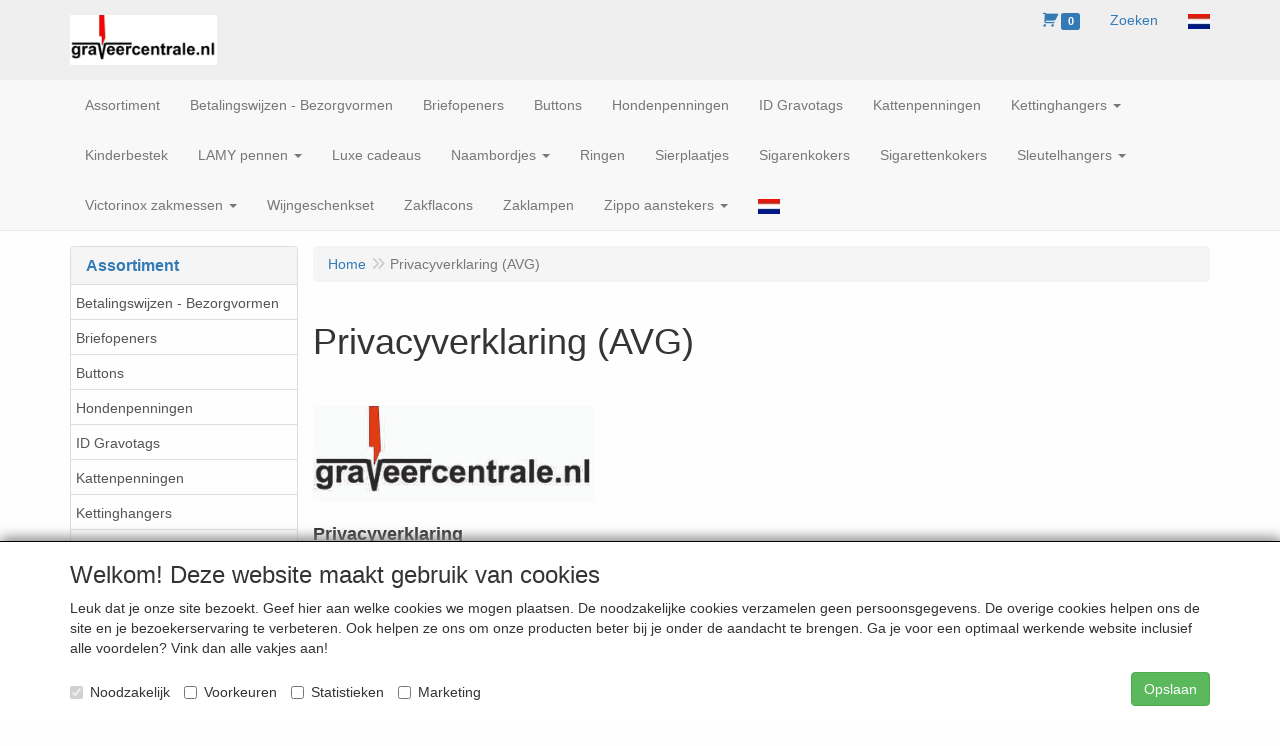

--- FILE ---
content_type: text/html; charset=UTF-8
request_url: https://www.graveercentrale.nl/nl/privacyverklaring-avg/c-21
body_size: 10098
content:
<!DOCTYPE html>
<html lang="nl">
    <head>
        <base href="https://www.graveercentrale.nl/"
              data-url=""
              data-routing="/js/routing.json"
        />
        <meta name="viewport" content="width=device-width, initial-scale=1">
        <meta charset="utf-8" >
        
                    <meta name="author" content="Han van Oort" />
                    <meta name="keywords" content="Privacyverklaring, (AVG)" />
                    <meta name="description" content="        Privacyverklaring  Algemene Verordening Gegevensbescherming (AVG)     ======================================     PERSOONSGEGEVENS DIE WORDEN VERWERKT..." />
                    <meta name="rating" content="general" />
                    <meta name='generator' content='LogiVert 8.19.0.5; Equinoxe 10.5.17' />
        
        <title>Privacyverklaring (AVG)</title>

        <!-- Load scripting -->
                                    <script>
                    window.dataLayer = window.dataLayer || [];window.dataLayer.push({
                        'event': 'consent_necessary'                    
                    });</script>
                            <script>
    window.dataLayer = window.dataLayer || [];
    window.dataLayer.enableGA4Ecommerce = false;
</script>
                            
            <script>
                (function(w,d,s,l,i){w[l]=w[l]||[];w[l].push({'gtm.start': new Date().getTime(),event:'gtm.js'});var f=d.getElementsByTagName(s)[0],
                    j=d.createElement(s),dl=l!='dataLayer'?'&l='+l:'';j.addEventListener('error',function() { document.getElementsByTagName('html')[0].classList.add('abl-detected');document.dispatchEvent(new CustomEvent('lv_gtm_ready', {detail: {status: 'error'}})); });j.addEventListener('load', function() { document.dispatchEvent(new Event('lv_gtm_ready', {detail: {status: 'ok'}}));});j.async=true;j.src=
                                              'https://www.googletagmanager.com/gtm.js?id='+i+dl;f.parentNode.insertBefore(j,f);
                })(window,document,'script','dataLayer','GTM-WKC5WMK');
            </script>
                            <script src="/js/api.min.js?h=9a8857d6"></script>
                            <script>
document.addEventListener('DOMContentLoaded', function(el) {
    window.api = new Api("Mzc5Njk2NDg4MDAzMjI6eVdiSDk0RXZQN3M3UzVCNWdFbQ==", "https://www.graveercentrale.nl");
});
</script>
                    
        <script src="/js/plugins.min.js?h=bb38a032" id="pluginScripts"></script>
        <script src="/js/early_scripts.min.js?h=2ebe7f84" id="earlyScripts"></script>

        <script>
            // Epsilon Polyfill for IE
            if (Number.EPSILON === undefined) {
                Number.EPSILON = Math.pow(2, -52);
            }
            // Number Formatting
            Math.toDisplay = function (val, precision, force_sign) {
                if (typeof force_sign === 'undefined') {
                    force_sign = false;
                }

                if (typeof precision === "undefined") {
                    precision = 2;
                }

                if(isNaN(val) || typeof val !== "number") {
                    return false;
                }

                val = val + (1E3 * Number.EPSILON);
                var str = val.toFixed(precision);
                var decpoint = str.indexOf('.');

                str = str.replace('.', '.');

                for(var i = (decpoint - 3); i > 0; i = i - 3) {
                    str = str.slice(0, i) + ',' + str.slice(i);
                }

                if(force_sign && val > 0) {
                    str = "+" + str;
                }

                return str;
            }

            Math.toPrice = function(val, force_sign) {
                if(typeof force_sign === 'undefined') {
                    force_sign = false;
                }
                var price = "";

                if(val === 0) {
                    price = "Gratis";
                } else {
                    if(force_sign && val > 0) {
                        price = "+";
                    } else if(val < 0) {
                        price = "-";
                    }
                    price += "€ ";
                    price += Math.toDisplay(Math.abs(val), 2);
                }

                return price;
            }
            window.main_root = "https://www.graveercentrale.nl/";

        </script>

        <link rel="stylesheet" href="/assets/base.css?h=676cf9a1" />

        <link rel="stylesheet" href="/assets/theme.css?h=901af028" />
        <link rel="icon" type="image/x-icon" href="/favicon.ico?h=fadfb305" />    </head>
    <body data-sticky-container>
                                    
                <noscript>
                    <iframe src="https://www.googletagmanager.com/ns.html?id=GTM-WKC5WMK"
                            height="0" width="0" style="display:none;visibility:hidden">
                    </iframe>
                </noscript>
            
                    
                    <header>
    <div class="logo-top">
        <div class="container">
            <div class="logo-container">
                <a href="/nl/">
                    <img src="/images/cb_17.gif?h=b965e05a" alt="Logo Graveershop met cadeauartikelen"/>                </a>
            </div>
            <div class="pull-right hidden-xs">
                    <ul class="nav navbar-nav  " data-sm-skip="data-sm-skip">
            <li class="menu_cart ">
        <a href="/nl/winkelwagen/" data-mode="articles">
    <i class="cart"></i><span class="amount label label-primary articles">0</span></a>
            </li>
    <li class="menu_search ">
        <a href="/nl/zoeken"
   >
    <span class="lbl">Zoeken</span>
    </a>
            </li>
    <li class="menu_language_selection  dropdown">
                    <a href="#" class="children" role="button" aria-haspopup="true" aria-expanded="false" data-toggle="dropdown"
           id="language_dropdown">
            <img src="/images/NL_sflag.jpg?h=3bea33a3" alt="Nederlands" />
            <span class="menu_node_label">Nederlands</span>
        </a>
        <ul class="dropdown-menu" aria-labelledby="language_dropdown">
                                    <li>
                    <a href="/nl/privacyverklaring-avg/c-21">
                        <img src="/images/NL_sflag.jpg?h=3bea33a3" alt="Nederlands" /> Nederlands
                    </a>
                </li>
                            <li>
                    <a href="/de/privacyverklaring-avg/c-21">
                        <img src="/images/DE_sflag.jpg?h=163c6553" alt="Deutsch" /> Deutsch
                    </a>
                </li>
                            <li>
                    <a href="/en/privacyverklaring-avg/c-21">
                        <img src="/images/EN_sflag.jpg?h=6b7c0db3" alt="English" /> English
                    </a>
                </li>
            
                    
            </ul>

            </li>

    </ul>

            </div>
        </div>
    </div>
</header>
<div class="nav-top sticky-header ">
    <nav class="navbar">
        <div class="container">
            <div class="navbar-header">
                <div class="mobile-menu-navbar">
                        <ul class="nav navbar-nav  " data-sm-skip="data-sm-skip">
        
    </ul>

                </div>
                <button type="button" class="navbar-toggle collapsed" data-toggle="collapse" data-target="#topmenu"
                        aria-expanded="false">
                    <span class="sr-only">Menu</span>
                    <span class="icon-bar"></span>
                    <span class="icon-bar"></span>
                    <span class="icon-bar"></span>
                </button>
            </div>

            <div class="collapse navbar-collapse" id="topmenu">
                <div class="mobile-menu-addon">
                        <ul class="nav navbar-nav  " >
            <li class="menu_cart ">
        <a href="/nl/winkelwagen/" data-mode="articles">
    <i class="cart"></i><span class="amount label label-primary articles">0</span></a>
            </li>
    <li class="menu_search ">
        <a href="/nl/zoeken"
   >
    <span class="lbl">Zoeken</span>
    </a>
            </li>
    <li class="menu_language_selection  dropdown">
                    <a href="#" class="children" role="button" aria-haspopup="true" aria-expanded="false" data-toggle="dropdown"
           id="language_dropdown">
            <img src="/images/NL_sflag.jpg?h=3bea33a3" alt="Nederlands" />
            <span class="menu_node_label">Nederlands</span>
        </a>
        <ul class="dropdown-menu" aria-labelledby="language_dropdown">
                                    <li>
                    <a href="/nl/privacyverklaring-avg/c-21">
                        <img src="/images/NL_sflag.jpg?h=3bea33a3" alt="Nederlands" /> Nederlands
                    </a>
                </li>
                            <li>
                    <a href="/de/privacyverklaring-avg/c-21">
                        <img src="/images/DE_sflag.jpg?h=163c6553" alt="Deutsch" /> Deutsch
                    </a>
                </li>
                            <li>
                    <a href="/en/privacyverklaring-avg/c-21">
                        <img src="/images/EN_sflag.jpg?h=6b7c0db3" alt="English" /> English
                    </a>
                </li>
            
                    
            </ul>

            </li>

    </ul>

                </div>
                    <ul class="nav navbar-nav  " >
            <li class="menu_homepage ">
        <a href="/nl/"
   >
    <span class="lbl">Assortiment</span>
    </a>
            </li>
    <li class="">
        <a href="/nl/betalingswijzen-bezorgvormen/g-8"
   >
    <span class="lbl">Betalingswijzen - Bezorgvormen</span>
    </a>
            </li>
    <li class="">
        <a href="/nl/briefopeners/g-22"
   >
    <span class="lbl">Briefopeners</span>
    </a>
            </li>
    <li class="">
        <a href="/nl/buttons/g-46"
   >
    <span class="lbl">Buttons</span>
    </a>
            </li>
    <li class="">
        <a href="/nl/hondenpenningen/g-12"
   >
    <span class="lbl">Hondenpenningen</span>
    </a>
            </li>
    <li class="">
        <a href="/nl/id-gravotags/g-32"
   >
    <span class="lbl">ID Gravotags</span>
    </a>
            </li>
    <li class="">
        <a href="/nl/kattenpenningen/g-13"
   >
    <span class="lbl">Kattenpenningen</span>
    </a>
            </li>
    <li class="">
        <a href="/nl/kettinghangers/g-14"
   class="dropdown-toggle" data-toggle="dropdown" role="button"
   aria-haspopup="true"
   aria-expanded="false">
    <span class="lbl">Kettinghangers</span>
    <span class="caret"></span></a>
                    <ul class="dropdown-menu">
                    <li class="">
        <a href="/nl/kettinghangers/ronde-hanger/g-10000005"
   >
    <span class="lbl">Ronde hanger</span>
    </a>
            </li>
    <li class="">
        <a href="/nl/kettinghangers/rechthoekige-hangers/g-10000006"
   >
    <span class="lbl">Rechthoekige hangers</span>
    </a>
            </li>
    <li class="">
        <a href="/nl/kettinghangers/ovale-hanger/g-10000007"
   >
    <span class="lbl">Ovale hanger</span>
    </a>
            </li>
    <li class="">
        <a href="/nl/kettinghangers/vierkante-hangers/g-10000010"
   >
    <span class="lbl">Vierkante hangers</span>
    </a>
            </li>

            </ul>
            </li>
    <li class="">
        <a href="/nl/kinderbestek/g-53"
   >
    <span class="lbl">Kinderbestek</span>
    </a>
            </li>
    <li class="">
        <a href="/nl/lamy-pennen/g-15"
   class="dropdown-toggle" data-toggle="dropdown" role="button"
   aria-haspopup="true"
   aria-expanded="false">
    <span class="lbl">LAMY pennen</span>
    <span class="caret"></span></a>
                    <ul class="dropdown-menu">
                    <li class="">
        <a href="/nl/lamy-pennen/vullingen/g-10000001"
   >
    <span class="lbl">Vullingen</span>
    </a>
            </li>

            </ul>
            </li>
    <li class="">
        <a href="/nl/luxe-cadeaus/g-23"
   >
    <span class="lbl">Luxe cadeaus</span>
    </a>
            </li>
    <li class="">
        <a href="/nl/naambordjes/g-21"
   class="dropdown-toggle" data-toggle="dropdown" role="button"
   aria-haspopup="true"
   aria-expanded="false">
    <span class="lbl">Naambordjes</span>
    <span class="caret"></span></a>
                    <ul class="dropdown-menu">
                    <li class="">
        <a href="/nl/naambordjes/grafmarkering/g-10000013"
   >
    <span class="lbl">Grafmarkering</span>
    </a>
            </li>

            </ul>
            </li>
    <li class="">
        <a href="/nl/ringen/g-37"
   >
    <span class="lbl">Ringen</span>
    </a>
            </li>
    <li class="">
        <a href="/nl/sierplaatjes/g-43"
   >
    <span class="lbl">Sierplaatjes</span>
    </a>
            </li>
    <li class="">
        <a href="/nl/sigarenkokers/g-41"
   >
    <span class="lbl">Sigarenkokers</span>
    </a>
            </li>
    <li class="">
        <a href="/nl/sigarettenkokers/g-33"
   >
    <span class="lbl">Sigarettenkokers</span>
    </a>
            </li>
    <li class="">
        <a href="/nl/sleutelhangers/g-16"
   class="dropdown-toggle" data-toggle="dropdown" role="button"
   aria-haspopup="true"
   aria-expanded="false">
    <span class="lbl">Sleutelhangers</span>
    <span class="caret"></span></a>
                    <ul class="dropdown-menu">
                    <li class="">
        <a href="/nl/sleutelhangers/gimmick/g-10000008"
   >
    <span class="lbl">Gimmick</span>
    </a>
            </li>

            </ul>
            </li>
    <li class="">
        <a href="/nl/victorinox-zakmessen/g-17"
   class="dropdown-toggle" data-toggle="dropdown" role="button"
   aria-haspopup="true"
   aria-expanded="false">
    <span class="lbl">Victorinox zakmessen</span>
    <span class="caret"></span></a>
                    <ul class="dropdown-menu">
                    <li class="">
        <a href="/nl/victorinox-zakmessen/accessoires/g-10000003"
   >
    <span class="lbl">Accessoires</span>
    </a>
            </li>

            </ul>
            </li>
    <li class="">
        <a href="/nl/wijngeschenkset/g-50"
   >
    <span class="lbl">Wijngeschenkset</span>
    </a>
            </li>
    <li class="">
        <a href="/nl/zakflacons/g-18"
   >
    <span class="lbl">Zakflacons</span>
    </a>
            </li>
    <li class="">
        <a href="/nl/zaklampen/g-47"
   >
    <span class="lbl">Zaklampen</span>
    </a>
            </li>
    <li class="">
        <a href="/nl/zippo-aanstekers/g-19"
   class="dropdown-toggle" data-toggle="dropdown" role="button"
   aria-haspopup="true"
   aria-expanded="false">
    <span class="lbl">Zippo aanstekers</span>
    <span class="caret"></span></a>
                    <ul class="dropdown-menu">
                    <li class="">
        <a href="/nl/zippo-aanstekers/accessoires/g-10000002"
   >
    <span class="lbl">Accessoires</span>
    </a>
            </li>

            </ul>
            </li>
    <li class="menu_language_selection  dropdown">
                    <a href="#" class="children" role="button" aria-haspopup="true" aria-expanded="false" data-toggle="dropdown"
           id="language_dropdown">
            <img src="/images/NL_sflag.jpg?h=3bea33a3" alt="Nederlands" />
            <span class="menu_node_label">Nederlands</span>
        </a>
        <ul class="dropdown-menu" aria-labelledby="language_dropdown">
                                    <li>
                    <a href="/nl/privacyverklaring-avg/c-21">
                        <img src="/images/NL_sflag.jpg?h=3bea33a3" alt="Nederlands" /> Nederlands
                    </a>
                </li>
                            <li>
                    <a href="/de/privacyverklaring-avg/c-21">
                        <img src="/images/DE_sflag.jpg?h=163c6553" alt="Deutsch" /> Deutsch
                    </a>
                </li>
                            <li>
                    <a href="/en/privacyverklaring-avg/c-21">
                        <img src="/images/EN_sflag.jpg?h=6b7c0db3" alt="English" /> English
                    </a>
                </li>
            
                    
            </ul>

            </li>

    </ul>

            </div>
        </div>
    </nav>
</div>

        <div id="alert-wrapper">
        <div class="container" id="alert-container">
        <!-- This container is in use to display AJAX-triggered Alert messages -->
        </div>
    </div>

    <div class='container content_show' id="main">
            <div class="sidebar left" layout="1">
                    <div class="widget widget_catalog" type="catalog" >
            <div class="panel panel-default">
                                    <div class="panel-heading">
                        <h4 class="panel-title">Assortiment</h4>
                    </div>
                                <div class="list-group list-group-root">
            <a href="/nl/betalingswijzen-bezorgvormen/g-8"
           class="list-group-item ">
            Betalingswijzen - Bezorgvormen
        </a>

                    <a href="/nl/briefopeners/g-22"
           class="list-group-item ">
            Briefopeners
        </a>

                    <a href="/nl/buttons/g-46"
           class="list-group-item ">
            Buttons
        </a>

                    <a href="/nl/hondenpenningen/g-12"
           class="list-group-item ">
            Hondenpenningen
        </a>

                    <a href="/nl/id-gravotags/g-32"
           class="list-group-item ">
            ID Gravotags
        </a>

                    <a href="/nl/kattenpenningen/g-13"
           class="list-group-item ">
            Kattenpenningen
        </a>

                    <a href="/nl/kettinghangers/g-14"
           class="list-group-item ">
            Kettinghangers
        </a>

                    <a href="/nl/kinderbestek/g-53"
           class="list-group-item ">
            Kinderbestek
        </a>

                    <a href="/nl/lamy-pennen/g-15"
           class="list-group-item ">
            LAMY pennen
        </a>

                    <a href="/nl/luxe-cadeaus/g-23"
           class="list-group-item ">
            Luxe cadeaus
        </a>

                    <a href="/nl/naambordjes/g-21"
           class="list-group-item ">
            Naambordjes
        </a>

                    <a href="/nl/ringen/g-37"
           class="list-group-item ">
            Ringen
        </a>

                    <a href="/nl/sierplaatjes/g-43"
           class="list-group-item ">
            Sierplaatjes
        </a>

                    <a href="/nl/sigarenkokers/g-41"
           class="list-group-item ">
            Sigarenkokers
        </a>

                    <a href="/nl/sigarettenkokers/g-33"
           class="list-group-item ">
            Sigarettenkokers
        </a>

                    <a href="/nl/sleutelhangers/g-16"
           class="list-group-item ">
            Sleutelhangers
        </a>

                    <a href="/nl/victorinox-zakmessen/g-17"
           class="list-group-item ">
            Victorinox zakmessen
        </a>

                    <a href="/nl/wijngeschenkset/g-50"
           class="list-group-item ">
            Wijngeschenkset
        </a>

                    <a href="/nl/zakflacons/g-18"
           class="list-group-item ">
            Zakflacons
        </a>

                    <a href="/nl/zaklampen/g-47"
           class="list-group-item ">
            Zaklampen
        </a>

                    <a href="/nl/zippo-aanstekers/g-19"
           class="list-group-item ">
            Zippo aanstekers
        </a>

            </div>

            </div>
        </div>
                            <div class="widget widget_search" type="search" suggestions="1" >
            <div class="panel panel-default">
                                    <div class="panel-heading">
                        <h4 class="panel-title">Zoeken</h4>
                    </div>
                                <form action="/nl/zoeken" method="GET">
    <div class="panel-body">
        <div class="form-group">
            <label for="query">Waar ben je naar op zoek?</label>
            <input type="search" class="form-control" name="query" id="query"/>
        </div>
    </div>

    <input type="submit" value="Zoeken" class="btn btn-primary"/>

    </form>
            </div>
        </div>
             
    </div>

        
        <div id="content">
            <div>    <div id="breadcrumb_container">
                    <ol class="breadcrumb back internal"><li><a href="javascript:history.back()">Terug</a></li></ol>                <ol class="breadcrumb" itemscope itemtype="http://schema.org/BreadcrumbList"><li itemprop="itemListElement" itemscope itemtype="http://schema.org/ListItem"
                        ><a href="/nl/"
                       itemprop="item"                    ><span itemprop="name">Home</span></a><meta itemprop="position" content="1" /></li><li itemprop="itemListElement" itemscope itemtype="http://schema.org/ListItem"
                        class="active"><span itemprop="name">Privacyverklaring (AVG)</span><meta itemprop="position" content="2" /></li></ol>
    </div>
</div>
                            <div class="lv_content">
                <div class="content">
            <h1>Privacyverklaring (AVG)</h1>
            
                            <div class="row">
                                                <div class="widget-column  ">
                        <div class="widget-container " layout="1">
                            <div class="widget widget_html" type="html" >
                                                <div> </div>
<div><br></div>
<div><img border="0" width="282" height="96" src="https://www.graveercentrale.nl/data/mediablocks/1__21__ms1.rvf_1.jpg?h=58a897b8"></div>
<div><br></div>
<div><font size="4"><b>Privacyverklaring</b></font></div>
<div><font size="4"><b>Algemene Verordening Gegevensbescherming (AVG)</b></font></div>
<div> </div>
<div>======================================</div>
<div> </div>
<div>PERSOONSGEGEVENS DIE WORDEN VERWERKT.</div>
<div> </div>
<div><font color="#0000ff">Havoort vof</font> kan persoonsgegevens over u verwerken, doordat u gebruik maakt van de diensten van Graveercentrale.nl, en/of omdat u deze zelf bij het invullen van een contactformulier op de website aan <font color="#0000ff">Havoort vof</font> verstrekt. De volgende persoonsgegevens verwerken wij:</div>
<div> </div>
<div>- Uw voor- en achternaam</div>
<div>- Uw adresgegevens</div>
<div>- Uw telefoonnummer</div>
<div>- Uw e-mailadres</div>
<div>- Uw Ip - adres</div>
<div> </div>
<div>======================================</div>
<div> </div>
<div>WAAROM&nbsp;<font color="#0000ff"> Havoort vof</font> &nbsp;GEGEVENS NODIG HEEFT</div>
<div><br></div>
<div>Wij verwerken uw persoonsgegevens om telefonisch contact met u op te kunnen nemen als u daar om verzoekt, en/of om u schriftelijk (per e-mail en/of per post) te kunnen benaderen indien u telefonisch onverhoopt niet bereikt kunt worden.</div>
<div>Daarnaast worden uw persoonsgegevens gebruikt in het kader van het uitvoeren van een met u gesloten overeenkomst van opdracht, doorgaans bestaande uit te leveren relatiegeschenk met graveerwerk.</div>
<div><br></div>
<div>======================================</div>
<div> </div>
<div> </div>
<div>HOE LANG &nbsp;<font color="#0000ff">Havoort vof</font> &nbsp;GEGEVENS BEWAART</div>
<div> </div>
<div>Wij bewaren uw persoonsgegevens niet langer dan strikt nodig is om onze doelen te realiseren, waarvoor uw gegevens worden verzameld. Uw gegevens worden niet langer dan een jaar bewaard indien er geen overeenkomst met u tot stand komt.</div>
<div> </div>
<div>======================================</div>
<div> </div>
<div> </div>
<div>DELEN MET ANDEREN</div>
<div> </div>
<div><font color="#0000ff">Havoort vof</font> verstrekt uw persoonsgegevens all&eacute;&eacute;n aan derden indien dit nodig is voor de uitvoering van een overeenkomst met u, of om te voldoen aan een wettelijke verplichting.</div>
<div> </div>
<div>======================================</div>
<div> </div>
<div>IN KAART BRENGEN WEBSITEBEZOEK</div>
<div> </div>
<div>Op de website van Graveercentrale.nl worden algemene bezoekgegevens bijgehouden, waaronder het IP-adres van uw computer en het tijdstip van opvraging en gegevens die uw browser meestuurt. Deze gegevens worden gebruikt voor analyses van bezoek- en klikgedrag op de website.</div>
<div>Wij gebruiken deze informatie om de werking van de website te verbeteren. Deze gegevens worden zo veel mogelijk geanonimiseerd en worden niet aan derden verstrekt.</div>
<div> </div>
<div>======================================</div>
<div> </div>
<div>GOOGLE ANALYTICS</div>
<div> </div>
<div><font color="#0000ff">Havoort vof</font> maakt gebruik van Google Analytics om bij te houden hoe gebruikers de websitegebruiken en hoe effectief de Adwords-advertenties van Graveercentrale.nl bij Google zoekresultaatpagina&rsquo;s zijn.</div>
<div>De aldus verkregen informatie wordt, met inbegrip van het adres van uw computer (IP-adres),</div>
<div>overgebracht naar en door Google opgeslagen op servers in de Verenigde Staten. Lees het</div>
<div>privacybeleid van Google voor meer informatie. U treft ook het privacybeleid van Google Analytics hier aan.</div>
<div>Google gebruikt deze informatie om bij te houden hoe onze website gebruikt wordt, om rapporten over de Website aan<font color="#0000ff"> Havoort vof</font> &nbsp;te kunnen verstrekken en om haar adverteerders informatie over de effectiviteit van hun campagnes te kunnen bieden.</div>
<div>Google kan deze informatie aan derden verschaffen indien Google hiertoe wettelijk wordt verplicht, of voor zover deze derden de informatie namens Google verwerken.</div>
<div>Havoort vof &nbsp;heeft hier geen invloed op.</div>
<div>Havoort vof heeft Google geen toestemming gegeven om via Graveercentrale.nl verkregen Analytics-informatie te gebruiken voor andere Google-diensten.</div>
<div> </div>
<div>======================================</div>
<div> </div>
<div>GEGEVENS INZIEN, AANPASSEN OF VERWIJDEREN</div>
<div> </div>
<div>U heeft het recht uw persoonsgegevens in te zien, te corrigeren en te verwijderen. U kunt een</div>
<div>verzoek tot inzage, correctie of verwijdering sturen naar info@graveercentrale.nl </div>
<div><br></div>
<div><font color="#0000ff">Havoort vof</font> zal zo snel mogelijk, maar binnen vier weken, op uw verzoek reageren.</div>
<div> </div>
<div>======================================</div>
<div> </div>
<div>BEVEILIGEN</div>
<div> </div>
<div><font color="#0000ff">Havoort vof</font> neemt de bescherming van uw gegevens serieus en neemt passende maatregelen om misbruik, verlies, onbevoegde toegang, ongewenste openbaarmaking en ongeoorloofde wijziging tegen te gaan.</div>
<div>De website van <font color="#0000ff">Havoort vof</font> maakt gebruik van een betrouwbaar SSL Certificaat om te borgen dat uw persoonsgegevens niet in verkeerde handen vallen.</div>
<div>Als u de indruk heeft dat uw gegevens niet goed beveiligd zijn of er aanwijzingen zijn van misbruik, of indien u meer informatie wenst over de beveiliging van door <font color="#0000ff">Havoort vof</font> &nbsp;verzamelde persoonsgegevens, neem dan contact met<font color="#0000ff"> Havoort vof</font> &nbsp;op via info@graveercentrale.nl</div>
<div><br></div>
<div>https://www.graveercentrale.nl is een website van <font color="#0000ff">Havoort vof</font></div>
<div> </div>
<div><font color="#0000ff">Havoort vof</font> is als volgt te bereiken:</div>
<div> </div>
<div>Han van Oort</div>
<div>Korte Molenstraat 20</div>
<div>5413DT Cuijk (NL)</div>
<div>Inschrijvingsnummer handelsregister Kamer van Koophandel Eindhoven: 16058126</div>
<div>Telefoon 0485-313262</div>
<div>E-mailadres: info@graveercentrale.nl</div>
<div> </div>
<div>=======================</div>
<div><br></div>
                            </div>
            </div>

            </div>

                                    </div>
                    </div>
    </div>
        </div>
    </div>

            <footer id="nav-footer">
            <div class="widget-container-footer">
                                <div class="widget-column " >
                <div class="widget-container " layout="1">
                    <div class="widget widget_contact" shopname="" country="" socials="" type="contact" >
                                            <h4>Contactgegevens</h4>
                                        <address>Korte Molenstraat 20<br />
      5431DT Cuijk a/d Maas<br /><br />E-mail: info@graveercentrale.nl<br />Telefoon: +31 (0) 485-313262</address>



            </div>
                    <div class="widget widget_social" type="social" >
                                            <h4>Sociale media</h4>
                                            <ul class="menu social">
                    <li class="facebook">
                <a href="https://www.facebook.com/Han.v.Oort" title="Facebook" target="_blank">
                    <i class="fa-brands fa-facebook-f"></i>
                </a>
            </li>
                    <li class="instagram">
                <a href="https://www.instagram.com/han_van_oort" title="Instagram" target="_blank">
                    <i class="fa-brands fa-instagram"></i>
                </a>
            </li>
                    <li class="linkedin">
                <a href="https://www.linkedin.com/in/han-van-oort-12115553/" title="LinkedIn" target="_blank">
                    <i class="fa-brands fa-linkedin"></i>
                </a>
            </li>
                    <li class="twitter">
                <a href="https://twitter.com/HanvanOort" title="Twitter" target="_blank">
                    <i class="fa-brands fa-x-twitter"></i>
                </a>
            </li>
                    <li class="whatsapp">
                <a href="https://api.whatsapp.com/send?phone=%2b0616043399" title="Whatsapp" target="_blank">
                    <i class="fa-brands fa-whatsapp"></i>
                </a>
            </li>
            </ul>
            </div>
            </div>

        </div>

                    </div>
    </footer>
    
    <div id="backdrop"></div>

        <div id="cart-popup" class="modal fade" aria-labelledby="cartTitle" role="dialog">
    <div class="modal-dialog modal-lg" role="document">
        <div class="modal-content" id="cart">
            <div class="modal-header">
                <button class="close"
                    aria-label="Sluit"
                    data-dismiss="modal"
                    type="button">
                    <span aria-hidden="true">&times;</span>
                </button>
                <h4 class="modal-title" id="cartTitle">
                    <a href="/nl/winkelwagen/">Winkelwagen</a>
                </h4>
            </div>
            <div class="modal-body">
                <div id="cart-messages">
    <div v-for="(messages, level) in flashes">
        <div v-for="message in messages"
            v-bind:class="'alert alert-'+level"
            v-html="message"></div>
    </div>
</div>
<div class="cart" v-if="cart.total_items > 0">
    <table v-for="(articles, bag) in cart.bags"
        v-bind:data-bag="bag"
        class="table table-striped cart-table vue-cart">
        <thead v-if="bag === 'subscriptions'">
        <th class="actions"></th>
        <th class="qty">Aantal</th>
        <th class="product">Artikel</th>
        <th class="price">Startprijs</th>
        <th class="price price-recurring">Daarna</th>
        <th class="period">Periode</th>
        <th class="total">Totaal</th>
        </thead>
        <thead v-else>
        <th class="actions"></th>
        <th class="qty">Aantal</th>
        <th class="product">Artikel</th>
        <th class="price">Stukprijs</th>
        <th class="total">Totaal</th>
        </thead>
        <tbody class="cart-items">
        <tr class="cart-item"
            v-for="(article, cart_line) in articles"
            v-bind:data-min="article.min_qty"
            v-bind:data-max="article.max_qty"
            v-bind:data-step="article.step_size"
            v-bind:data-precision="article.step_precision"
            v-bind:data-bag="bag"
            v-bind:data-cartKey="cart_line">
            <td class="actions">
                <button type="button"
                    class="cart-increase"
                    title="Toevoegen"
                    v-show="bag !=='gifts'"
                    v-on:click="add"
                    v-bind:disabled="article.max_qty<=article.quantity">
                    <span class="sr-only">Toevoegen</span>
                    <span class="fa fa-plus"></span>
                </button>
                <button type="button"
                    class="cart-decrease"
                    title="Verwijderen"
                    v-show="bag !=='gifts'"
                    v-on:click="remove"
                    v-bind:disabled="article.min_qty>=article.quantity">
                    <span class="sr-only">Verwijderen</span>
                    <span class="fa fa-minus"></span>
                </button>
                <button type="button"
                    class="cart-remove"
                    title="Verwijderen"
                    v-on:click="remove_all">
                    <span class="sr-only">Verwijderen</span>
                    <span class="fa fa-trash"></span>
                </button>
            </td>
            <td class="qty">
                <span class="prod-qty" v-text="article.quantity"></span>
            </td>
            <td class="product">
                <div class="thumb" v-if="include_images && article.pictures
                                && (article.pictures.mini || article.pictures.small) ">
                    <img v-bind:alt="article.description" v-bind:src="article.pictures.mini"
                         v-if="article.pictures.mini"/>
                    <img v-bind:alt="article.description" v-bind:src="article.pictures.small"
                         v-else/>
                </div>
                <div class="prodData">
                    <!-- Product Data -->
                    <a v-bind:href="article.permalink" v-text="article.description"></a><br/>
                    <span class="measure" v-text="article.measure" v-if="article.measure"></span>
                    <br v-if="article.measure"/>

                    <!-- Selected Options -->
                    <div class="options">
                        <div class="option"
                            v-for="option in article.options"
                            v-if="option.value !==null">
                            <span class="option name">
                                <strong v-text="option.label + ':'"></strong>
                                <span v-text="option.value"></span>
                            </span>
                            <span class="option total small"
                                v-text="'(' + Math.toPrice(option.prices.each, true) + ')'"
                                v-if="option.price"></span>
                        </div>
                    </div>

                    <!-- Cart Text -->
                    <div class="cartText" v-if="article.cartText" v-html="article.cartText"></div>

                    <!-- Small Order Premium -->
                    <div class="premium" v-if="article.premium && article.premium.applied">
                        <span v-text="Translator.trans('article.price.small_order_surplus', {'count': article.premium.quantity }, 'messages') + ':'"></span>
                        <span class="total small" v-text="Math.toPrice(article.premium.price)"></span>
                    </div>

                    <!-- "Eenmalige" Optiemeerprijzen -->
                    <div class="premium" v-if="typeof article.price_once !== 'undefined' && article.price_once != 0">
                        <span v-text="Translator.trans('article.price.once.surplus')"></span>
                        <span class="total small" v-text="Math.toPrice(article.price_once, true)"></span>
                    </div>

                    <!-- Messages -->
                    <div class="messages" v-if="article.messages">
                        <div v-for="message in article.messages"
                            v-bind:class="'alert alert-'+message.level"
                            v-text="Translator.trans(message.message, message.data)">
                        </div>
                    </div>
                    <div class="visible-xs">
                        <!-- Todo -->
                        <strong>Aantal</strong>:
                        <span class="prod-qty" v-text="article.quantity"></span>
                        <div class="actions">
                            <button type="button"
                                class="cart-increase"
                                title="Toevoegen"
                                v-show="bag !=='gifts'"
                                v-on:click="add"
                                v-bind:disabled="article.max_qty<=article.quantity">
                                <span class="sr-only">Toevoegen</span>
                                <span class="fa fa-plus"></span>
                            </button>
                            <button type="button"
                                class="cart-decrease"
                                title="Verwijderen"
                                v-show="bag !=='gifts'"
                                v-on:click="remove"
                                v-bind:disabled="article.min_qty>=article.quantity">
                                <span class="sr-only">Verwijderen</span>
                                <span class="fa fa-minus"></span>
                            </button>
                            <button type="button"
                                class="cart-remove"
                                title="Verwijderen"
                                v-on:click="remove_all">
                                <span class="sr-only">Verwijderen</span>
                                <span class="fa fa-trash"></span>
                            </button>
                        </div>
                    </div>
                </div>
            </td>
            <td class="price">
                <span class="amt" v-text="Math.toPrice(article.unit_price)"></span>
                <strong v-if="bag === 'gifts'">(Cadeau)</strong>
            </td>
            <td class="price price-recurring" v-if="bag === 'subscriptions'">
                <span class="amt" v-text="Math.toPrice(article.subscription_recurring_price)"></span>
            </td>
            <td class="period"
                v-if="bag === 'subscriptions'"
                v-text="Translator.trans('article.period.'+article.subscription_period)"></td>
            <td class="total">
                <span class="amt" v-text="Math.toPrice(article.price)"></span>
            </td>
        </tr>
        </tbody>
    </table>


    <table class="table table-striped cart-table">
        <tfoot>
        <!-- Subtotal Row -->
        <tr class="subtotal">
            <td class="actions"></td>
            <td colspan="3">Subtotaal</td>
            <td class="total">
                <span class="amt" v-text="Math.toPrice(cart.price)"></span>
            </td>
        </tr>

        <!-- Discount Row -->
        <tr class="discount" v-for="(discount,label) in cart.discounts" v-if="cart.discounts && label !== 'total'" v-bind:class="label">
            <td class="actions"></td>
            <td colspan="2"
                v-text="discount.label"></td>
            <td class="price" v-text="Math.toPrice(discount.price * -1)"></td>
            <td class="total"></td>
        </tr>
        <tr class="discount total" v-if="cart.discounts.total > 0">
            <td class="actions"></td>
            <td colspan="3" v-text="Translator.trans('price.your_discount')"></td>
            <td class="total" v-text="Math.toPrice(cart.discounts.total * -1)"></td>
        </tr>

        <!-- Ecotax Row (placeholder) -->
        <tr class="ecotax" v-for="ecotax in cart.ecotaxes" v-if="cart.ecotaxes">
            <td class="actions"></td>
            <td colspan="3" v-text="ecotax.name"></td>
            <td class="total">
                <span class="amt"
                    v-text="Math.toPrice(cart.incVat?ecotax.price_incvat:ecotax.price_exvat)"></span>
            </td>
        </tr>

        <!-- Cart Total Row -->
        <tr class="total">
            <td class="actions"></td>
            <td colspan="3">Totaal</td>
            <td class="total">
                <span class="amt" v-text="Math.toPrice(cart.total)"></span>
            </td>
        </tr>

        <!-- Informative Rows -->
        <tr class="vat-description">
            <td colspan="5" v-if="cart.incVat">*Prijzen zijn inclusief btw</td>
            <td colspan="5" v-else>*Prijzen zijn exclusief btw</td>
        </tr>

        <tr class="weight" v-if="weight">
            <td colspan="4">Totaal gewicht</td>
            <td class="price">
                <span class="amt" v-text="Math.toDisplay(cart.weight)"></span>
                <span class="unit" v-text="weight"></span>
            </td>
        </tr>
        </tfoot>
    </table>
</div>
<div class="alert alert-warning" v-else>Uw winkelwagen is leeg</div>

                <div id="gifts" v-if="cart.availableGifts">
    <h4>Cadeaulijst - maak uw keuze</h4>
    <div class="article-container grid">
                <div class="prod gift" v-for="article in cart.availableGifts" v-bind:data-aid="article.id">
            <div class="wrap">
                <a class="prod-link" v-bind:href="article.permalink">
                    <div class="img-container">
                        <img class="thumb"
                            v-if="article.pictures.small"
                            v-bind:src="article.pictures.small"
                            v-bind:alt="article.description"/>
                        <img class="thumb"
                            v-else-if="article.pictures.mini"
                            v-bind:src="article.pictures.mini"
                            v-bind:alt="article.description"/>
                    </div>
                    <h4><span class="prod-title" v-text="article.description"></span><br/>
                        <small class="prod-specification" v-text="article.specification"></small>
                    </h4>
                    <div class="price-container">
                        <span class="recommended"
                            v-if="article.recommended_price > article.unit_price
                            && typeof article.price_display === 'undefined'">
                            <span class="amt"
                                v-text="Math.toPrice(article.recommended_price)"></span>
                        </span>
                        <span class="price-display">
                            <span class="amt"
                                v-text="Math.toPrice(article.unit_price)"
                                v-if="typeof article.price_display === 'undefined'"></span>
                            <span v-else
                                class="amt"
                                v-text="article.price_display"></span>
                        </span>
                    </div>
                </a>
                <div class="btn-group proto-gift">
                    <a v-bind:href="article.permalink" class="btn btn-primary prod-link">
                    <span class="fa fa-info-circle"
                          data-toggle="tooltip"
                          data-position="top"
                          title="Details">
                    </span>
                    </a>
                                        <button type="button" class="btn btn-default btn-add" v-on:click="addGift" v-bind:data-aid="article.id">
                        <span class="fa fa-plus"
                            data-toggle="tooltip"
                            data-position="top"
                            title="Toevoegen"/></span>
                    </button>
                </div>
            </div>
        </div>
    </div>
</div>
            </div>
            <div class="modal-footer">
                <button type="button" data-dismiss="modal" class="btn btn-default">
                    Sluit
                </button>
                <a href="/nl/winkelwagen/" class="btn btn-default">
                    Naar winkelwagen</a>
                <a href="/nl/afrekenen"
                    class="btn btn-primary"
                    v-if="cart.canBeOrdered && cart.total_items > 0">
                    Bestellen
                </a>
            </div>
        </div>
    </div>
</div>

    

    
                <div class="consent">
    <div class="container askConsent" style="display:block">
        <div class="h3">Welkom! Deze website maakt gebruik van cookies</div>
        <div id="text">Leuk dat je onze site bezoekt. Geef hier aan welke cookies we mogen plaatsen. De noodzakelijke cookies verzamelen geen persoonsgegevens. De overige cookies helpen ons de site en je bezoekerservaring te verbeteren. Ook helpen ze ons om onze producten beter bij je onder de aandacht te brengen. Ga je voor een optimaal werkende website inclusief alle voordelen? Vink dan alle vakjes aan!</div>
        <form method="POST" action="/privacy/set-consent">
            <div class="checkbox">
                <label>
                    <input type="checkbox" name="cookie_consent" checked disabled value="0"/>
                    Noodzakelijk
                </label>
            </div>
            <div class="checkbox">
                <label>
                    <input type="checkbox" name="cookie_consent" value="1"/>
                    Voorkeuren
                </label>
            </div>
            <div class="checkbox">
                <label>
                    <input type="checkbox" name="cookie_consent" value="2"/>
                    Statistieken
                </label>
            </div>
            <div class="checkbox">
                <label>
                    <input type="checkbox" name="cookie_consent" value="4"/>
                    Marketing
                </label>
            </div>
            <button type="button" id="saveConsent" class="pull-right btn btn-success">Opslaan</button>
        </form>
        <script>
            window.updateGTMConsent = (callback) => {
                if (typeof callback === 'function') {
                    document.addEventListener('lv_consent_update', function(event) {
                        callback(event.consentValue);
                    });
                }
            }

            document.addEventListener('DOMContentLoaded', function () {
                let consent_form = $('div.consent').find('form');
                consent_form.find('button#saveConsent').on('click', function () {
                    let label = $(this).text();
                    $(this).html('<span class="fa fa-spin fa-spinner" id="spinner"></span>&nbsp;' + label);

                    // Get the Consent Value
                    let consent_value = 0;
                    $('input[name=cookie_consent]').filter(':checked').each((k, el) => {
                        consent_value += parseInt(el.value);
                    });

                    let event = new CustomEvent('lv_consent_update');
                    event.consentValue = consent_value;
                    document.dispatchEvent(event);

                    $.post(
                        Routing.generate('consent_set'),{
                            cookie_consent: consent_value
                        }
                    )
                        .done(function (response) {
                            if (typeof response.consent === "undefined") {
                                consent_form.prepend('<div class="alert alert-danger">'
                                    + Translator.trans('cookieconsent.prefs_error')
                                    + '</div>'
                                );
                            } else {
                                consent_form.prepend('<div class="alert alert-success">'
                                    + Translator.trans('cookieconsent.prefs_success')
                                    + '</div>'
                                );
                                $(this).text(label);
                                window.location.reload();
                            }
                        })
                        .always(function() {
                            $(this).siblings('span').remove();
                        });
                });
                $('div.consent').show();

                $('#toggleConsentDiv').on('click', function () {
                    $('div.consent > div').toggle();
                });

                $('#withdrawConsent').on('click', function () {
                    let event = new CustomEvent('lv_consent_update');
                    event.consentValue = 0;
                    document.dispatchEvent(event);

                    $.get(Routing.generate('consent_withdraw'));
                });
            });
        </script>
    </div>
</div>
        <script>
            WebFontConfig = {
                google: {families: ['Source+Sans+Pro:400,300,600,700:latin', 'Russo+One::latin']}
            };
            (function () {
                var wf = document.createElement('script');
                wf.src = ('https:' === document.location.protocol ? 'https' : 'http') +
                    '://ajax.googleapis.com/ajax/libs/webfont/1/webfont.js';
                wf.type = 'text/javascript';
                wf.async = 'true';
                var s = document.getElementsByTagName('script')[0];
                s.parentNode.insertBefore(wf, s);
            })();
        </script>

                <script src="/js/app.min.js?h=448b1f4b" async defer id="mainScripts"></script>

        </body>
</html>
